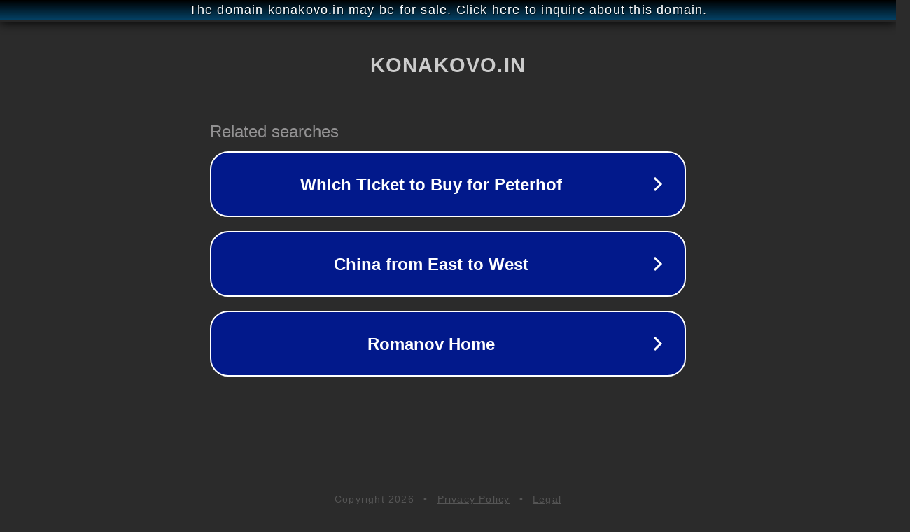

--- FILE ---
content_type: text/html; charset=utf-8
request_url: https://konakovo.in/mun-order/47/394?addToSelected=2732
body_size: 1114
content:
<!doctype html>
<html data-adblockkey="MFwwDQYJKoZIhvcNAQEBBQADSwAwSAJBANDrp2lz7AOmADaN8tA50LsWcjLFyQFcb/P2Txc58oYOeILb3vBw7J6f4pamkAQVSQuqYsKx3YzdUHCvbVZvFUsCAwEAAQ==_Sft6SkUUXzZKENAqwnM5FrDuvjqyB9b5dt50It3204yn/D6UT4/QkKMgGMQ/USjxyV0ObOmgVVRSF4gZJbYAng==" lang="en" style="background: #2B2B2B;">
<head>
    <meta charset="utf-8">
    <meta name="viewport" content="width=device-width, initial-scale=1">
    <link rel="icon" href="[data-uri]">
    <link rel="preconnect" href="https://www.google.com" crossorigin>
</head>
<body>
<div id="target" style="opacity: 0"></div>
<script>window.park = "[base64]";</script>
<script src="/bLjbkgRVn.js"></script>
</body>
</html>
